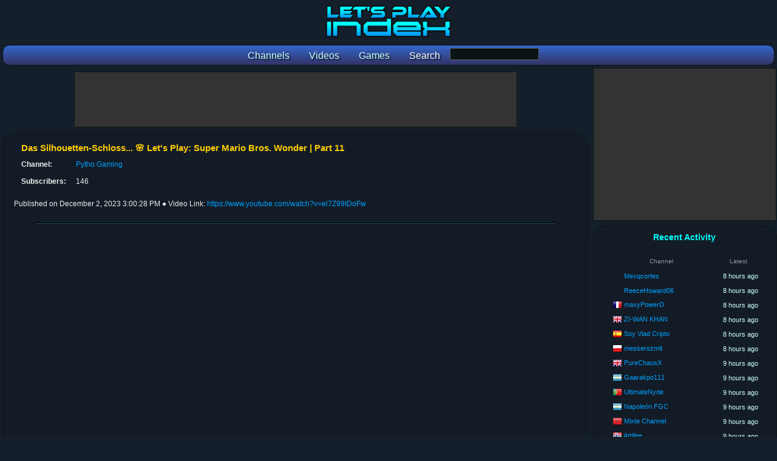

--- FILE ---
content_type: text/html; charset=utf-8
request_url: https://www.letsplayindex.com/video/das-silhouetten-schloss-lets-play-super-mario-bros-wonder-el7Z99IDoFw
body_size: 7197
content:

<!DOCTYPE html>
<html>
<head>
<title>Das Silhouetten-Schloss... 🌸 Let&#039;s Play: Super Mario Bros. Wonder | Part 11 - Pytho Gaming :: Let's Play Index</title>
<meta name="title" content="Das Silhouetten-Schloss... 🌸 Let&#039;s Play: Super Mario Bros. Wonder | Part 11 - Pytho Gaming :: Let's Play Index"/><meta name="description" content="Super Mario Bros. Wonder let&#039;s play by Pytho Gaming. Das Silhouetten-Schloss... 🌸 Let&#039;s Play: Super Mario Bros. Wonder | Part 11..."/><meta name="keywords" content="Super Mario,Super Mario Bros. Wonder,Mario Wonder,Super Mario Bros. Wonder 4K,Super Mario Bros. Wonder 100%,Nintendo,Nintendo Switch,Super Mario Bros. Wonder Playthrough,Let's Play Super Mario Bros. Wonder,Prinz Florian,Bowser,Wunderblume,Wunder,Blumenkönigreich,Pytho,Team PYT,Pytho Gaming,PYT,super mario bros,super mario video,super mario movie"/><meta name="twitter:card" content="summary"><meta name="twitter:site" content="@GGBeyond"><meta name="twitter:title" content="Das Silhouetten-Schloss... 🌸 Let&#039;s Play: Super Mario Bros. Wonder | Part 11 - Pytho Gaming :: Let's Play Index"><meta name="twitter:description" content="Super Mario Bros. Wonder let&#039;s play by Pytho Gaming. Das Silhouetten-Schloss... 🌸 Let&#039;s Play: Super Mario Bros. Wonder | Part 11..."><meta name="twitter:image" content="https://www.letsplayindex.com"><meta name="twitter:image:alt" content="Das Silhouetten-Schloss... 🌸 Let&#039;s Play: Super Mario Bros. Wonder | Part 11 - Pytho Gaming :: Let's Play Index"><meta property="og:title" content="Das Silhouetten-Schloss... 🌸 Let&#039;s Play: Super Mario Bros. Wonder | Part 11 - Pytho Gaming :: Let's Play Index" /><meta property="og:description" content="Super Mario Bros. Wonder let&amp;#039;s play by Pytho Gaming. Das Silhouetten-Schloss... 🌸 Let&amp;#039;s Play: Super Mario Bros. Wonder | Part 11..." /><meta property="og:site_name" content="Let's Play Index" /><meta property="og:image" content="https://www.letsplayindex.com" /><meta property="og:url" content="https://www.letsplayindex.com/video/das-silhouetten-schloss-lets-play-super-mario-bros-wonder-el7Z99IDoFw" /><meta property="og:type" content="video" /><meta property="og:video:url" content="https://www.youtube.com/embed/el7Z99IDoFw"><meta property="og:video:secure_url" content="https://www.youtube.com/embed/el7Z99IDoFw"><meta property="og:video:type" content="text/html"><meta property="og:video:tag" content="Super Mario"><meta property="og:video:tag" content="Super Mario Bros. Wonder"><meta property="og:video:tag" content="Mario Wonder"><meta property="og:video:tag" content="Super Mario Bros. Wonder 4K"><meta property="og:video:tag" content="Super Mario Bros. Wonder 100%"><meta property="og:video:tag" content="Nintendo"><meta property="og:video:tag" content="Nintendo Switch"><meta property="og:video:tag" content="Super Mario Bros. Wonder Playthrough"><meta property="og:video:tag" content="Let&#039;s Play Super Mario Bros. Wonder"><meta property="og:video:tag" content="Prinz Florian"><meta property="og:video:tag" content="Bowser"><meta property="og:video:tag" content="Wunderblume"><meta property="og:video:tag" content="Wunder"><meta property="og:video:tag" content="Blumenkönigreich"><meta property="og:video:tag" content="Pytho"><meta property="og:video:tag" content="Team PYT"><meta property="og:video:tag" content="Pytho Gaming"><meta property="og:video:tag" content="PYT"><meta property="og:video:tag" content="super mario bros"><meta property="og:video:tag" content="super mario video"><meta property="og:video:tag" content="super mario movie"><meta name="viewport" content="width=device-width, initial-scale=1.0"/>
<link href="/letsplayindex_styles.css" rel="stylesheet" type="text/css"/>
<script src="/google_analytics.js"></script>
</head>
<body>

<div id="fb-root"></div>

<div class="center_wrapper">
<header><div class="site_header"><h1><a href="/"><picture><source media="(max-width:800px)" class="content_logo" srcset="/images/lpi_logo_mobile.png"/><img class="content_logo" src="/images/lpi_logo.png" alt="Let's Play Index" title="Let's Play Index"/></picture></a></h1><form name="search_games_box" action="/search" method="get"><nav class="site_header_nav"><a href="/channels"><span class="site_header_option">Channels</span></a><a href="/videos"><span class="site_header_option">Videos</span></a><a href="/games"><span class="site_header_option">Games</span></a><span class="site_header_option">Search</span><input type="hidden" name="t" value="g"/><input type="input" name="q" class="form_input" value="" style="width:145px;vertical-align:-moz-middle-with-baseline;vertical-align:-webkit-baseline-middle;"></nav></form></div></header><div style="overflow:hidden;"><main class="content_main"><!-- Retrieved from Memcached --><div class="ad_banner">&nbsp;</div><div class="detail_box_smooth info_box_align"><header><div class="info_box_outer"><div class="info_box"><h1 class="info_box_title">Das Silhouetten-Schloss... 🌸 Let&#039;s Play: Super Mario Bros. Wonder | Part 11</h1><div class="info_box_inner"><div class="format_row"><div class="format_cell info_text_header">Channel: </div><div class="format_cell info_text_value"><a href="/channels/3681467-pytho-gaming">Pytho Gaming</a></div></div><div class="format_row"><div class="format_cell info_text_header">Subscribers: </div><div class="format_cell info_text_value">146</div></div></div></div></div><div class="info_date"><span style="display:inline-block;white-space:nowrap;">Published on <time datetime="2023-12-02 15:00:28">December 2, 2023 3:00:28 PM</time></span> <span style="display:inline-block;white-space:nowrap;">&#x25cf; Video Link: <a href="https://www.youtube.com/watch?v=el7Z99IDoFw" rel="nofollow noreferrer noopener" target="_blank">https://www.youtube.com/watch?v=el7Z99IDoFw</a></span></div></header><br/><hr/><br/><div class="video_container" style="margin:0px auto;"><iframe width="853" height="480" src="https://www.youtube.com/embed/el7Z99IDoFw" frameborder="0" allowfullscreen></iframe></div><div style="overflow:hidden;"><div class="info_box_outer"><div class="info_box_inner"><img class="image_game_small_border" src="/images/unknown-game-image-96.png"/></div><div class="info_box_inner"><div class="format_table"><div class="format_row"><div class="format_cell info_text_header">Game: </div><div class="format_cell info_text_value"><a href="/games/super-mario-bros-wonder-2023">Super Mario Bros. Wonder</a> (2023)</div></div><div class="format_row"><div class="format_cell info_text_header">Category: </div><div class="format_cell info_text_value">Let&#039;s Play</div></div></div></div></div><div class="info_box_outer" style="float:right;"><div class="info_box_inner"><div class="format_table"><div class="format_row"><div class="format_cell info_text_value_right"><span style="font-weight:bold;">Duration:</span> <span title="23 minutes, 18 seconds">23:18</span></div></div><div class="format_row"><div class="format_cell info_text_value_right">20 views</div></div><div class="format_row"><div class="format_cell info_text_value_right"><img src="/images/icons/thumb_up.png"/> 1</div></div></div></div></div></div><hr/><br/><p class="info_description">Das Silhouetten-Schloss... 🌸 Let's Play: Super Mario Bros. Wonder | Part 11<br />
<br />
»𝙎𝙤𝙘𝙞𝙖𝙡 𝙈𝙚𝙙𝙞𝙖«<br />
<br />
Alle (zum Zeitpunkt des Videos) aktiv geführten Social Media Kanäle.<br />
Jeder unterschiedlichen Social-Media-Plattform wird jeweils ein unterschiedlicher Farbpunkt zugeordnet, um diese besser unterscheiden zu können.<br />
<br />
🔴YouTube (Alle Kanäle): <a href="https://www.youtube.com/@PythoGamingOfficial/channels" target="_blank" rel="nofollow noreferrer noopener">https://www.youtube.com/@PythoGamingOfficial/channels</a><br />
<br />
⚫TikTok: <a href="https://www.tiktok.com/@the.pytho" target="_blank" rel="nofollow noreferrer noopener">https://www.tiktok.com/@the.pytho</a><br />
<br />
»𝙃𝙖𝙨𝙝𝙩𝙖𝙜𝙨«<br />
<br />
#Pytho #PythoGaming #TeamPYT<br />
<br />
»𝙄𝙣𝙛𝙤𝙨 𝙪𝙢 𝙙𝙞𝙚𝙨𝙚𝙣 𝙆𝙖𝙣𝙖𝙡«<br />
<br />
Dies ist der offizielle Gaming Kanal von Pytho.<br />
Auf diesem gibt es die unterschiedlichsten Spiele, von Jump 'n' Run- über Action- bis hin zu Horror.<br />
Jene Spiele werden oftmals in einem "Let's Play Stil" gehalten & erstrecken sich über mehrere Videos, wodurch sich oftmals ganze Serien bilden. Dies kann allerdings ebenfalls variieren, weshalb es zu viel Abwechslung kommt. Dabei entstehen eben genannte Videos, oftmals in den von Pytho getätigten Livestreams, bei welchen die gezeigten Szenen erspielt werden. Daraufhin werden die Aufnahmen neu aufgearbeitet, um dem Pytho Gaming Kanal gerecht zu werden so wie um eine Variation zu den Originalaufnahmen aufzuweisen. Durch diese Faktoren wird selbst für die im Livestream anwesenden Zuschauer immer eine neue Erfahrung geboten um stets die Kunst des "Let's Play" aufrecht zu erhalten.<br />
Der Kanal wurde dadurch bereits am 22.08.2021 gegründet, fungierte zuerst als Archiv-Kanal für die teilweise damaligen Livestreams von Pytho und wurde schlussendlich im Jahre 2023 umgewandelt woraufhin er am 30.05.2023 seinen ersten Let's Play Part zu "Bloons TD6" erhielt.<br />
<br />
»𝙉𝙪𝙩𝙯𝙪𝙣𝙜𝙨𝙗𝙚𝙙𝙞𝙣𝙜𝙪𝙣𝙜𝙚𝙣«<br />
<br />
Es ist grundsätzlich erlaubt die Videos auf diesem Kanal so wie alle anderen Kanäle welche unter Pytho/Team PYT stehen (Pytho, Team PYT, ThePYT TV, usw.) für sein eigenes Video zu nutzen. Das jeweilige Video darf allerdings nicht direkt gereuploaded werden, sondern soll dafür verwendet werden, um daraus eigenen Content zu erstellen!<br />
Z.B. Reaktion, Parodie, Memes, Highlights usw. Wenn man sich an diese Abmachungen hält, ist die Nutzung der Videos von Pytho/Team PYT aus grundsätzlich gestattet!<br />
Es kann allerdings dazu kommen, dass eine Person, welche im Video vorkommt (durch Videoaufnahme, Audioaufnahme o.a.) nicht diese Meinung teilt (oder ein anderer Rechteinhaber) und man deshalb das Video wieder offline nehmen muss! Gegebenenfalls können auch weitere Dinge unternommen werden. Sollte dies passieren , ist man verpflichtet, sich daran zu halten, ansonsten drohen härtere Strafen z.B. ein Strike oder die unwiderrufliche Löschung des Videos u. o. eine Anzeige!<br />
Sollte man z.B. einen Clip von Pytho/Team PYT, als Meme in einem seiner eigenen Videos verwenden, muss man dies in der Beschreibung kennzeichnen!<br />
Dabei sollte man folgendermaßen verfahren:<br />
<br />
Clip bereitgestellt von Pytho/Team PYT<br />
Aus Video: (Videoname hier hinschreiben)<br />
Link zum Video: (Videolink hier hinschreiben)<br />
<br />
oder bei Reaktions-Videos*:<br />
Hier geht es zum Video auf welches wir reagiert haben: (Videolink hier hinschreiben)<br />
<br />
Sollte man auf ein Video reagieren welches Teile von Pytho's/Team PYT's Clips oder Videos beinhalten, allerdings nicht von Pytho o. Team PYT hochgeladen wurden, sondern von einer Person / einem Kanal stammen, der nicht mit Pytho/Team PYT in Verbindung steht, ist keine weitere Quellennennung erforderlich.<br />
Es können allerdings unter Umständen trotzdem die vorhin genannten Konsequenzen bezüglich Strikes oder Videolöschungen entstehen, wenn das Video von dem anderen Kanal z.B. nur gereuploadet wurde.<br />
Weiterhin wird sich das Recht vorbehalten, jeglichen Inhalt welcher Teile von Pytho's/Team PYT's Grafiken, Audiodateien, Videodateien usw. beinhaltet, zu löschen, zu striken u. o. anzuzeigen.<br />
Auf Nachfrage können auch gerne noch andere Vereinbarungen bezüglich Quellennennung usw. getroffen werden, dies erfolgt dann bitte über Privatnachrichten auf den offiziellen Social-Media-Kanälen von Pytho/Team PYT oder per E-Mail.<br />
Darüber hinaus wird sich weiterhin das Recht vorbehalten, später weitere Änderungen an den Nutzungsbedingungen vorzunehmen.<br />
<br />
*Reaktions-Videos: Videos welche zu einem großen Teil, aus dem Inhalt eines anderen bestehen.<br />
<br />
»𝘼𝙣𝙛𝙧𝙖𝙜𝙚𝙣«<br />
<br />
Für Geschäftliche Anfragen, der Nutzungsbedingungen meiner Videos oder auch anderen Themen kann man mir gerne über meine Email schreiben (siehe Kanalbeschreibung) u. o. per Privatnachrichten über die offiziellen Social-Media-Kanäle.</p><br/><hr/><br/><div class="detail_list_summary_box"><h2 class="detail_box_title">Other Videos By Pytho Gaming</h2><br/><table class="detail_list_table"><tr class="format_row highlight"><td class="format_cell detail_list_date" title="June 14, 2024 7:00:31 AM">2024-06-14</td><td class="format_cell detail_list_video"><a href="/video/wir-sind-in-einem-mc-donalds-gefangen-pytho-gaming-HPDz_WRaCk4" rel="nofollow">Wir sind in einem Mc Donalds gefangen!</a></td></tr><tr class="format_row highlight"><td class="format_cell detail_list_date" title="June 7, 2024 7:00:04 AM">2024-06-07</td><td class="format_cell detail_list_video"><a href="/video/wir-werden-von-unserem-stalker-gejagt-pytho-gaming-6eJ5g01RL1c" rel="nofollow">Wir werden von unserem Stalker gejagt!</a></td></tr><tr class="format_row highlight"><td class="format_cell detail_list_date" title="June 5, 2024 9:01:20 AM">2024-06-05</td><td class="format_cell detail_list_video"><a href="/video/dieses-spiel-kann-dich-horen-pytho-gaming-Q73r-htvvKk" rel="nofollow">Dieses Spiel kann dich hören!</a></td></tr><tr class="format_row highlight"><td class="format_cell detail_list_date" title="May 7, 2024 12:15:02 PM">2024-05-07</td><td class="format_cell detail_list_video"><a href="/video/dieses-spiel-ist-schlimmer-als-ich-dachte-pytho-gaming-gQ0SEeWfhdY" rel="nofollow">Dieses Spiel ist schlimmer als ich dachte!</a></td></tr><tr class="format_row highlight"><td class="format_cell detail_list_date" title="December 8, 2023 8:00:49 AM">2023-12-08</td><td class="format_cell detail_list_video"><a href="/video/kampfe-in-der-wusten-arena-lets-play-super-mario-bros-wonder-t7U0xYP9LBI" rel="nofollow">KÄMPFE in der Wüsten-Arena! 🌸 Let&#039;s Play: Super Mario Bros. Wonder | Part 17</a></td></tr><tr class="format_row highlight"><td class="format_cell detail_list_date" title="December 7, 2023 8:00:36 AM">2023-12-07</td><td class="format_cell detail_list_video"><a href="/video/zum-ersten-mal-mit-daisy-lets-play-super-mario-bros-wonder-fssp610ey_s" rel="nofollow">Zum ERSTEN MAL mit Daisy! 🌸 Let&#039;s Play: Super Mario Bros. Wonder | Part 16</a></td></tr><tr class="format_row highlight"><td class="format_cell detail_list_date" title="December 6, 2023 8:00:49 AM">2023-12-06</td><td class="format_cell detail_list_video"><a href="/video/abschluss-der-guldenfalle-lets-play-super-mario-bros-wonder-x0fHutsA0u4" rel="nofollow">ABSCHLUSS der Güldenfälle! 🌸 Let&#039;s Play: Super Mario Bros. Wonder | Part 15</a></td></tr><tr class="format_row highlight"><td class="format_cell detail_list_date" title="December 5, 2023 8:00:38 AM">2023-12-05</td><td class="format_cell detail_list_video"><a href="/video/sprung-action-mit-wunder-twist-lets-play-super-mario-bros-hUTpCwcN8ko" rel="nofollow">Sprung-Action mit Wunder-Twist! 🌸 Let&#039;s Play: Super Mario Bros. Wonder | Part 14</a></td></tr><tr class="format_row highlight"><td class="format_cell detail_list_date" title="December 4, 2023 8:00:19 AM">2023-12-04</td><td class="format_cell detail_list_video"><a href="/video/prufungen-in-den-guldenfallen-lets-play-super-mario-bros-FARRrmri8Jg" rel="nofollow">PRÜFUNGEN in den Güldenfällen... 🌸 Let&#039;s Play: Super Mario Bros. Wonder | Part 13</a></td></tr><tr class="format_row highlight"><td class="format_cell detail_list_date" title="December 3, 2023 8:00:07 AM">2023-12-03</td><td class="format_cell detail_list_video"><a href="/video/zuruck-auf-inseltour-lets-play-super-mario-bros-wonder-part-A33dhnSPpXY" rel="nofollow">Zurück auf Inseltour! 🌸 Let&#039;s Play: Super Mario Bros. Wonder | Part 12</a></td></tr><tr class="format_row highlight"><td class="format_cell detail_list_date" title="December 2, 2023 8:00:28 AM"><span class="info_highlight">2023-12-02</span></td><td class="format_cell detail_list_video"><span class="info_highlight">Das Silhouetten-Schloss... 🌸 Let&#039;s Play: Super Mario Bros. Wonder | Part 11</span></td></tr><tr class="format_row highlight"><td class="format_cell detail_list_date" title="December 1, 2023 8:00:41 AM">2023-12-01</td><td class="format_cell detail_list_video"><a href="/video/die-letzten-level-im-gebirge-lets-play-super-mario-bros-jsg52HhPfGA" rel="nofollow">Die LETZTEN Level im Gebirge... 🌸 Let&#039;s Play: Super Mario Bros. Wonder | Part 10</a></td></tr><tr class="format_row highlight"><td class="format_cell detail_list_date" title="November 30, 2023 8:00:23 AM">2023-11-30</td><td class="format_cell detail_list_video"><a href="/video/plotzlicher-luftschiff-angriff-lets-play-super-mario-bros-GOwMYsK-ycg" rel="nofollow">Plötzlicher LUFTSCHIFF-ANGRIFF! 🌸 Let&#039;s Play: Super Mario Bros. Wonder | Part 9</a></td></tr><tr class="format_row highlight"><td class="format_cell detail_list_date" title="November 29, 2023 8:00:50 AM">2023-11-29</td><td class="format_cell detail_list_video"><a href="/video/die-kampfarena-in-den-wolken-lets-play-super-mario-bros-wTUHbjIPdUs" rel="nofollow">Die KAMPFARENA in den Wolken! 🌸 Let&#039;s Play: Super Mario Bros. Wonder | Part 8</a></td></tr><tr class="format_row highlight"><td class="format_cell detail_list_date" title="November 28, 2023 8:00:07 AM">2023-11-28</td><td class="format_cell detail_list_video"><a href="/video/ratselraten-mit-toad-lets-play-super-mario-bros-wonder-part-8Rjvoi6WEB4" rel="nofollow">Rätselraten mit Toad... 🌸 Let&#039;s Play: Super Mario Bros. Wonder | Part 7</a></td></tr><tr class="format_row highlight"><td class="format_cell detail_list_date" title="November 27, 2023 8:00:49 AM">2023-11-27</td><td class="format_cell detail_list_video"><a href="/video/ankunft-im-wolkchen-gebirge-lets-play-super-mario-bros-wonder-yTL0xl6gAbw" rel="nofollow">Ankunft im Wölkchen-Gebirge! 🌸 Let&#039;s Play: Super Mario Bros. Wonder | Part 6</a></td></tr><tr class="format_row highlight"><td class="format_cell detail_list_date" title="November 26, 2023 8:00:16 AM">2023-11-26</td><td class="format_cell detail_list_video"><a href="/video/mit-luigi-auf-insel-tour-lets-play-super-mario-bros-wonder-GxZ_gKLxdR8" rel="nofollow">Mit Luigi auf INSEL-TOUR! 🌸 Let&#039;s Play: Super Mario Bros. Wonder | Part 5</a></td></tr><tr class="format_row highlight"><td class="format_cell detail_list_date" title="November 21, 2023 11:00:29 AM">2023-11-21</td><td class="format_cell detail_list_video"><a href="/video/das-erste-castle-im-spiel-lets-play-super-mario-bros-wonder-YOo3-9gJ0vE" rel="nofollow">Das ERSTE Castle im Spiel! 🌸 Let&#039;s Play: Super Mario Bros. Wonder | Part 4</a></td></tr><tr class="format_row highlight"><td class="format_cell detail_list_date" title="November 13, 2023 8:00:47 AM">2023-11-13</td><td class="format_cell detail_list_video"><a href="/video/einer-langen-reise-ende-lets-play-super-mario-odyssey-part-qZctyYTnCJo" rel="nofollow">Einer LANGEN REISE Ende... 🌍 Let&#039;s Play: Super Mario Odyssey | Part 90 [ENDE]</a></td></tr><tr class="format_row highlight"><td class="format_cell detail_list_date" title="November 12, 2023 8:00:44 AM">2023-11-12</td><td class="format_cell detail_list_video"><a href="/video/die-letzten-monde-des-spiels-lets-play-super-mario-odyssey-oyREyyddBJo" rel="nofollow">Die LETZTEN Monde des Spiels! 🌍 Let&#039;s Play: Super Mario Odyssey | Part 89</a></td></tr><tr class="format_row highlight"><td class="format_cell detail_list_date" title="November 11, 2023 8:00:16 AM">2023-11-11</td><td class="format_cell detail_list_video"><a href="/video/die-geheimen-gemalde-des-mondes-lets-play-super-mario-odyssey-DcnoJY-EoZE" rel="nofollow">Die GEHEIMEN Gemälde des Mondes! 🌍 Let&#039;s Play: Super Mario Odyssey | Part 88</a></td></tr></table></div><br/><hr/><br/><div class="info_box_align"><div class="info_description"><span class="detail_box_subtitle">Tags: </span><div class="tag_style highlight">Super Mario</div><div class="tag_style highlight">Super Mario Bros. Wonder</div><div class="tag_style highlight">Mario Wonder</div><div class="tag_style highlight">Super Mario Bros. Wonder 4K</div><div class="tag_style highlight">Super Mario Bros. Wonder 100%</div><div class="tag_style highlight">Nintendo</div><div class="tag_style highlight">Nintendo Switch</div><div class="tag_style highlight">Super Mario Bros. Wonder Playthrough</div><div class="tag_style highlight">Let's Play Super Mario Bros. Wonder</div><div class="tag_style highlight">Prinz Florian</div><div class="tag_style highlight">Bowser</div><div class="tag_style highlight">Wunderblume</div><div class="tag_style highlight">Wunder</div><div class="tag_style highlight">Blumenkönigreich</div><div class="tag_style highlight">Pytho</div><div class="tag_style highlight">Team PYT</div><div class="tag_style highlight">Pytho Gaming</div><div class="tag_style highlight">PYT</div><div class="tag_style highlight">super mario bros</div><div class="tag_style highlight">super mario video</div><div class="tag_style highlight">super mario movie</div></div></div><br/><hr/><br/><h2 class="detail_box_title">Other Statistics</h2><div class="detail_list_box"><h3 class="detail_box_subtitle">Super Mario Bros. Wonder Statistics For Pytho Gaming</h3><p class="info_description">At present, Pytho Gaming has 587 views spread across 17 videos for Super Mario Bros. Wonder, and about 6 hours worth of Super Mario Bros. Wonder videos were uploaded to his channel. This makes up 3.46% of the content that Pytho Gaming has uploaded to YouTube.</p></div><br/></div></main><aside class="content_sidebar"><div class="ad_side_box">&nbsp;</div><div class="detail_box_smooth"><!-- Retrieved from Memcached --><div class="detail_box_title">Recent Activity</div><br/><table class="detail_list_table"><thead><tr><th class="format_cell detail_list_header">Channel</th><th class="format_cell detail_list_header">Latest</th></tr></thead><tbody><tr class="format_row highlight"><td class="format_cell detail_list_user"><span class="detail_list_country_flag"></span> <a href="/channels/571741-mexqcortes">Mexqcortes</a></td><td class="format_cell detail_list_date" title="November 2, 2025 6:21:39 AM">8 hours ago</td></tr><tr class="format_row highlight"><td class="format_cell detail_list_user"><span class="detail_list_country_flag"></span> <a href="/channels/657483-reecehoward06">ReeceHoward06</a></td><td class="format_cell detail_list_date" title="November 2, 2025 6:02:35 AM">8 hours ago</td></tr><tr class="format_row highlight"><td class="format_cell detail_list_user"><span class="detail_list_country_flag"><a href="/channels/fr"><img src="/images/flags/16/fr.png" width="16" height="16" alt="France" title="France"/></a></span> <a href="/channels/656652-maxypowerd">maxyPowerD</a></td><td class="format_cell detail_list_date" title="November 2, 2025 5:54:11 AM">8 hours ago</td></tr><tr class="format_row highlight"><td class="format_cell detail_list_user"><span class="detail_list_country_flag"><a href="/channels/gb"><img src="/images/flags/16/gb.png" width="16" height="16" alt="United Kingdom" title="United Kingdom"/></a></span> <a href="/channels/657873-zi-wan-khan">ZI-WAN KHAN</a></td><td class="format_cell detail_list_date" title="November 2, 2025 5:51:29 AM">8 hours ago</td></tr><tr class="format_row highlight"><td class="format_cell detail_list_user"><span class="detail_list_country_flag"><a href="/channels/es"><img src="/images/flags/16/es.png" width="16" height="16" alt="Spain" title="Spain"/></a></span> <a href="/channels/570225-soy-vlad-cripto">Soy Vlad Cripto</a></td><td class="format_cell detail_list_date" title="November 2, 2025 5:30:46 AM">8 hours ago</td></tr><tr class="format_row highlight"><td class="format_cell detail_list_user"><span class="detail_list_country_flag"><a href="/channels/pl"><img src="/images/flags/16/pl.png" width="16" height="16" alt="Poland" title="Poland"/></a></span> <a href="/channels/245889-messerszmit">messerszmit</a></td><td class="format_cell detail_list_date" title="November 2, 2025 5:30:18 AM">8 hours ago</td></tr><tr class="format_row highlight"><td class="format_cell detail_list_user"><span class="detail_list_country_flag"><a href="/channels/gb"><img src="/images/flags/16/gb.png" width="16" height="16" alt="United Kingdom" title="United Kingdom"/></a></span> <a href="/channels/13429-purechaosx">PureChaosX</a></td><td class="format_cell detail_list_date" title="November 2, 2025 5:28:58 AM">9 hours ago</td></tr><tr class="format_row highlight"><td class="format_cell detail_list_user"><span class="detail_list_country_flag"><a href="/channels/ar"><img src="/images/flags/16/ar.png" width="16" height="16" alt="Argentina" title="Argentina"/></a></span> <a href="/channels/658107-gaarakpo111">Gaarakpo111</a></td><td class="format_cell detail_list_date" title="November 2, 2025 5:26:13 AM">9 hours ago</td></tr><tr class="format_row highlight"><td class="format_cell detail_list_user"><span class="detail_list_country_flag"><a href="/channels/pt"><img src="/images/flags/16/pt.png" width="16" height="16" alt="Portugal" title="Portugal"/></a></span> <a href="/channels/246310-ultimatenyde">UltimateNyde</a></td><td class="format_cell detail_list_date" title="November 2, 2025 5:25:23 AM">9 hours ago</td></tr><tr class="format_row highlight"><td class="format_cell detail_list_user"><span class="detail_list_country_flag"><a href="/channels/ar"><img src="/images/flags/16/ar.png" width="16" height="16" alt="Argentina" title="Argentina"/></a></span> <a href="/channels/657206-napoleon-fgc">Napoleón FGC</a></td><td class="format_cell detail_list_date" title="November 2, 2025 5:16:19 AM">9 hours ago</td></tr><tr class="format_row highlight"><td class="format_cell detail_list_user"><span class="detail_list_country_flag"><a href="/channels/ma"><img src="/images/flags/16/ma.png" width="16" height="16" alt="Morocco" title="Morocco"/></a></span> <a href="/channels/657630-mixte-channel">Mixte Channel</a></td><td class="format_cell detail_list_date" title="November 2, 2025 5:04:41 AM">9 hours ago</td></tr><tr class="format_row highlight"><td class="format_cell detail_list_user"><span class="detail_list_country_flag"><a href="/channels/no"><img src="/images/flags/16/no.png" width="16" height="16" alt="Norway" title="Norway"/></a></span> <a href="/channels/567218-attillee">Attillee</a></td><td class="format_cell detail_list_date" title="November 2, 2025 5:00:49 AM">9 hours ago</td></tr><tr class="format_row highlight"><td class="format_cell detail_list_user"><span class="detail_list_country_flag"><a href="/channels/at"><img src="/images/flags/16/at.png" width="16" height="16" alt="Austria" title="Austria"/></a></span> <a href="/channels/567376-blackbeusii">BlackBeusii</a></td><td class="format_cell detail_list_date" title="November 2, 2025 5:00:41 AM">9 hours ago</td></tr><tr class="format_row highlight"><td class="format_cell detail_list_user"><span class="detail_list_country_flag"><a href="/channels/de"><img src="/images/flags/16/de.png" width="16" height="16" alt="Germany" title="Germany"/></a></span> <a href="/channels/14605-rhythmiker83">Rhythmiker83</a></td><td class="format_cell detail_list_date" title="November 2, 2025 5:00:03 AM">9 hours ago</td></tr><tr class="format_row highlight"><td class="format_cell detail_list_user"><span class="detail_list_country_flag"><a href="/channels/tr"><img src="/images/flags/16/tr.png" width="16" height="16" alt="Turkey" title="Turkey"/></a></span> <a href="/channels/570992-meliksah-kirtan">Melikşah Kırtan</a></td><td class="format_cell detail_list_date" title="November 2, 2025 4:47:32 AM">9 hours ago</td></tr><tr class="format_row highlight"><td class="format_cell detail_list_user"><span class="detail_list_country_flag"><a href="/channels/au"><img src="/images/flags/16/au.png" width="16" height="16" alt="Australia" title="Australia"/></a></span> <a href="/channels/244432-smerkin-5000">SMERKIN 5000</a></td><td class="format_cell detail_list_date" title="November 2, 2025 4:45:01 AM">9 hours ago</td></tr><tr class="format_row highlight"><td class="format_cell detail_list_user"><span class="detail_list_country_flag"></span> <a href="/channels/22926-henreek">Henreek </a></td><td class="format_cell detail_list_date" title="November 2, 2025 4:33:03 AM">9 hours ago</td></tr><tr class="format_row highlight"><td class="format_cell detail_list_user"><span class="detail_list_country_flag"></span> <a href="/channels/16632-crixus13">Crixus13</a></td><td class="format_cell detail_list_date" title="November 2, 2025 4:27:13 AM">10 hours ago</td></tr><tr class="format_row highlight"><td class="format_cell detail_list_user"><span class="detail_list_country_flag"><a href="/channels/gb"><img src="/images/flags/16/gb.png" width="16" height="16" alt="United Kingdom" title="United Kingdom"/></a></span> <a href="/channels/244970-marcel-entertainment">Marcel Entertainment</a></td><td class="format_cell detail_list_date" title="November 2, 2025 4:21:28 AM">10 hours ago</td></tr><tr class="format_row highlight"><td class="format_cell detail_list_user"><span class="detail_list_country_flag"><a href="/channels/us"><img src="/images/flags/16/us.png" width="16" height="16" alt="United States" title="United States"/></a></span> <a href="/channels/55373-cg5">CG5</a></td><td class="format_cell detail_list_date" title="November 2, 2025 4:15:00 AM">10 hours ago</td></tr><tr class="format_row highlight"><td class="format_cell detail_list_user"><span class="detail_list_country_flag"><a href="/channels/us"><img src="/images/flags/16/us.png" width="16" height="16" alt="United States" title="United States"/></a></span> <a href="/channels/244962-solivagant-asmr">Solivagant ASMR</a></td><td class="format_cell detail_list_date" title="November 2, 2025 4:05:29 AM">10 hours ago</td></tr><tr class="format_row highlight"><td class="format_cell detail_list_user"><span class="detail_list_country_flag"><a href="/channels/gb"><img src="/images/flags/16/gb.png" width="16" height="16" alt="United Kingdom" title="United Kingdom"/></a></span> <a href="/channels/593578-nyan-cat-the-slushie-gamer">Nyan Cat The Slushie Gamer</a></td><td class="format_cell detail_list_date" title="November 2, 2025 4:03:16 AM">10 hours ago</td></tr><tr class="format_row highlight"><td class="format_cell detail_list_user"><span class="detail_list_country_flag"><a href="/channels/pk"><img src="/images/flags/16/pk.png" width="16" height="16" alt="Pakistan" title="Pakistan"/></a></span> <a href="/channels/656638-nadir-ali">Nadir Ali</a></td><td class="format_cell detail_list_date" title="November 2, 2025 4:01:04 AM">10 hours ago</td></tr><tr class="format_row highlight"><td class="format_cell detail_list_user"><span class="detail_list_country_flag"><a href="/channels/gb"><img src="/images/flags/16/gb.png" width="16" height="16" alt="United Kingdom" title="United Kingdom"/></a></span> <a href="/channels/244145-danny-aarons">Danny Aarons</a></td><td class="format_cell detail_list_date" title="November 2, 2025 4:00:55 AM">10 hours ago</td></tr><tr class="format_row highlight"><td class="format_cell detail_list_user"><span class="detail_list_country_flag"><a href="/channels/it"><img src="/images/flags/16/it.png" width="16" height="16" alt="Italy" title="Italy"/></a></span> <a href="/channels/658402-marcozuccardichannel">MarcoZuccardiChannel</a></td><td class="format_cell detail_list_date" title="November 2, 2025 4:00:51 AM">10 hours ago</td></tr></tbody></table><br/></div><br/><div class="ad_wide_vertical">&nbsp;</div></aside></div><!-- adv test --><footer><div class="ad_banner">&nbsp;</div><div class="detail_box_smooth site_footer"><div class="site_footer_social"><div class="site_footer_header">Let's Play Subreddit</div><a href="https://www.reddit.com/r/letsplay/" target="_blank"><img src="/images/social/reddit_64.png" width="64" height="64" alt="Let's Play Subreddit" title="Let's Play Subreddit"/></a></div><div class="site_footer_social"><div class="site_footer_header">Contact / Social Media</div><a href="https://www.youtube.com/GGBeyond"><img src="/images/social/youtube_64.png" width="64" height="64" alt="YouTube" title="GGBeyond on YouTube"/></a><a href="https://twitter.com/GGBeyond"><img src="/images/social/twitter_64.png" width="64" height="64" alt="Twitter" title="GGBeyond on Twitter"/></a></div><div class="site_footer_option"><div class="site_footer_header">Home</div><ul class="site_footer_list"><li><a href="/">Front Page</a></li></ul></div><div class="site_footer_option"><div class="site_footer_header">Sections</div><ul class="site_footer_list"><li><a href="/channels">Channels</a></li><li><a href="/videos">Videos</a></li><li><a href="/games">Games</a></li></ul></div><div class="site_footer_option"><div class="site_footer_header">Support</div><ul class="site_footer_list"><li><a href="/faq">FAQ</a></li><li><a href="/privacy">Privacy</a></li><li><a href="/terms-of-use">Terms of Use</a></li></ul></div><div class="site_footer_option"><div class="site_footer_header">Network</div><ul class="site_footer_list"><li><a href="http://www.ggbeyond.com">GGBeyond</a></li><li><a href="https://www.esportsearnings.com">Esports Earnings</a></li><li><a href="https://www.letsplayindex.com">Let's Play Index</a></li></ul></div><div class="site_footer_copyright">Copyright &#169; 2017-2025 Let's Play Index. All Rights Reserved.</div></div><br/><div class="site_footer_copyright">Page generated in 294.704914093 milliseconds</div></footer></div>
</body>
</html>


--- FILE ---
content_type: text/css
request_url: https://www.letsplayindex.com/letsplayindex_styles.css
body_size: 6109
content:
html,body,p,div,img,h1,h2,h3,h4,li,ul,ol,dl,dd,dt,form,table,td,th,tr{ margin:0px; padding:0px; border:2px; border-collapse:separate; border-spacing:0px; } input,select{ margin:0; padding:0; }

ul { list-style-type:circle; font-size:11px; margin:12px 14px; }
li { text-align: left; margin:2px 1px; }

input,select,textarea { font-family:Verdana, Arial, Helvetica, sans-serif; font-size:12px; }

blockquote { border-left:2px solid #00ffff; padding-left:6px; margin:10px 5px; }

code { margin:2px 12px;font-family:Courier New, monospace; font-size:1em; }

h1 { padding:2px 12px; margin:12px 0px; font-family:Verdana, sans-serif; font-size:24px; font-weight:bold; text-decoration:underline; display:inline; line-height:150%; text-decoration-style:dotted; }
h2 { padding:2px 12px; margin:12px 0px; font-family:Verdana, sans-serif; font-size:16px; font-weight:bold; text-decoration:underline; display:inline; line-height:150%; text-decoration-style:dotted; }
h6 { padding:2px 6px 2px 6px; margin:12px 0px; font-family:Verdana, sans-serif; font-size:12px; font-weight:bold; text-decoration:underline; display:inline; line-height:150%; text-decoration-style:dotted; }

p { padding:8px 0px; }

body
{
	background-color:#151f2b;
	background-repeat:no-repeat;
	margin:0px;

	text-align: center;

	font-family:Arial, Verdana, Tahoma;
	color:#ffffff;
}

.ad_banner { background-color:#333333; border:1px solid #0a1614; margin:6px auto; overflow:hidden; }
.ad_box { float:right; width:336px; height:280px; background-color:#333333; border:1px solid #0a1614; overflow:hidden; }
.ad_side_box { width:300px; height:250px; background-color:#333333; border:1px solid #0a1614; }
.ad_vertical { float:right; width:120px; height:600px; background-color:#333333; border:1px solid #0a1614; margin-bottom:12px; overflow:hidden; }
.ad_wide_vertical { width:300px; height:600px; background-color:#333333; border:1px solid #0a1614; }
.ad_wide_vertical_old { float:right; width:160px; height:600px; background-color:#333333; border:1px solid #0a1614; margin-bottom:12px; overflow:hidden; }

.image_border { border:0px; border-radius:12px; }
.image_game_small_border { width:64px; height:96px; border:0px; border-radius:4px; }
.image_game_medium_border { width:128px; height:192px; border:0px; border-radius:6px; }
.image_game_large_border { width:192px; height:288px; border:0px; border-radius:9px; }

.image_game_channel_summary { width:56px; height:84px; border:0px; border-radius:4px; }

.video_container
{
	position:relative;
	padding-bottom:56.25%;
	padding-top:30px; height:0px; overflow:hidden;
}

.video_container iframe, .video_container object, .video_container embed
{
	position:absolute;
	top:0px;
	left:0px;
	width:100%;
	height:100%;
}

@media screen and (min-width: 801px)
{
	body { font-size:78%; }

	.content_logo { width:480px; height:70px; margin:auto; }

	.center_wrapper
	{
		text-align:left; /* reset text alignment */
		max-width:1300px; /*width:1125px;  or a percentage, or whatever */ /* 1339px = 1366x768, 1125px = 1152x864, 997px = 1024x768 */
		margin:0px auto; /* for the rest */
	}

	.site_header { text-align:center; margin:0px 2px; }
	.site_header a { color:#ccffff; text-decoration:none; }
	.site_header a:hover { color:#66ccff; text-decoration:none; }
	.site_header a:active { color:#ffffff; text-decoration:none; }
	
	.ad_banner { width:728px; height:90px; }
	.ad_side_box { margin:0px auto; }
	.ad_wide_vertical { margin:0px auto; }

	.content_main { float:left; display:block; vertical-align:top; text-align:center; margin:0px auto; padding:0px 4px; width:calc(100% - 315px); }
	.content_sidebar { float:right; display:block; vertical-align:top; text-align:center; margin:0px auto; width:305px; }

	.detail_box_normal { border:2px solid #0a1416; border-radius:0px; background-color:#131c26; white-space:nowrap; padding:0px; overflow:hidden; text-align:center; }
	.detail_box_right { float:right; border:2px solid #0a1416; border-radius:12px; background-color:#131c26; white-space:nowrap; padding:0px; margin-left:12px; overflow:hidden; text-align:center; display:table; }
	.detail_box_smooth { border:1px solid #0a1416; border-radius:20px; background-color:#131c26; margin:8px 0px; padding:6px; text-align:center; }

	.detail_box_highlight { margin:0px auto; border-radius:20px; }
	.detail_box_game { }
	.detail_box_title { }
	.detail_box_subtitle { }
	.detail_box_nav { font-size:1em; line-height:1.4em; margin:8px 4px; }
	.detail_box_nav_big { font-size:1.2em; line-height:1.6em; margin:12px 8px; }
	.detail_box_nav_item { font-size:1em; line-height:1.4em; margin:0px 4px; }
	.detail_box_nav_item_big { font-size:1.2em; line-height:1.6em; padding:0px 8px; }
	.detail_box_nav_select { }
	.detail_box_nav_disabled { }

	.detail_game_box { width:204px; max-width:204px; overflow:hidden; }
	.detail_game_box_title { max-width:192px; font-size:1em; padding:0px; margin:4px 2px; }
	
	.detail_list_summary_box { width:100%; min-width:300px; max-width:470px; margin:4px 4px; }

	.detail_list_table { margin:2px auto; padding:0px 6px; }
	.detail_list_table_double { margin:4px auto; padding:0px 4px; }

	.detail_list_table_header { margin:8px auto; line-height:140%; }
	.detail_list_table_subheader { margin:8px auto; line-height:100%; }
	.detail_list_table_nav { margin:12px 4px; }
	.detail_list_header_column { }

	.detail_list_header { margin:0px; padding:0px 4px; }
	.detail_list_title { margin:0px; padding:0px 4px; }
	.detail_list_video { margin:0px; padding:0px 8px; max-width:320px; } /* 1em */
	.detail_list_video_full { margin:0px; padding:0px 8px; max-width:560px; } /* 1em */
	.detail_list_game { margin:0px; padding:0px 2px; max-width:180px; } /* 1em */
	.detail_list_game_browse { margin:0px; padding:0px 2px; max-width:280px; } /* 1em */
	.detail_list_game_full { margin:0px; padding:0px 2px; } /* 1em */
	.detail_list_user { margin:0px; padding:0px 8px; max-width:180px; }
	.detail_list_views { margin:0px; padding:0px 12px; }
	.detail_list_order { padding:0px 8px; }
	.detail_list_date { padding:0px 6px; }
	.detail_list_country_flag { }

	.detail_option_footer { margin:0px 5%; }

	/*.navoptions_box { border-radius:20px; margin:12px auto; padding:8px 24px; }*/

	.info_box { }
	.info_box_align { text-align:left; }
	.info_box_title { font-size:1.2em; line-height:1.15em; margin:0px 8px; }

	.info_box_outer { margin:4px 0px; padding:4px; }
	.info_box_inner { margin:0px 8px; padding:4px; }
	.info_box_inner_channel_summary { margin:0px 2px; padding:0px; }

	.info_description_box { border-radius:20px; margin:12px auto; }
	.info_description_summary { font-size:1em; line-height:1.4em; margin:16px 24px; }
	.info_description { font-size:1em; line-height:1.4em; margin:4px 8px; max-height:400px; }
	.info_description th,td { padding:2px 8px; }
	.info_description h1 { font-family:Verdana, sans-serif; font-size:1.5em; color:#00ffff; font-weight:bold; text-decoration:none; padding:0px; margin:16px 8px; }
	.info_description h2 { font-family:Verdana, sans-serif; font-size:1.4em; color:#00ffff; font-weight:bold; text-decoration:none; padding:0px; margin:16px 8px; }
	.info_description h3 { font-family:Verdana, sans-serif; font-size:1.2em; color:#00ffff; font-weight:bold; text-decoration:none; padding:0px; margin:16px 8px; }
	.info_description h4 { font-family:Verdana, sans-serif; font-size:1em; color:#00ffff; font-weight:normal; text-decoration:none; padding:0px; margin:12px 4px; }
	.info_description h5 { font-family:Verdana, sans-serif; font-size:.9em; color:#00ffff; font-weight:normal; text-decoration:none; padding:0px; margin:12px 4px; }
	.info_description h6 { font-family:Verdana, sans-serif; font-size:.8em; color:#00ffff; font-weight:normal; text-decoration:none; padding:0px; margin:12px 4px; }

	#article p { font-size:1.1em; line-height:1.6em; }
	#article h2 { padding:0px; margin:16px 8px; }
	#article h3 { padding:0px; margin:16px 8px; }
	#article h4 { padding:0px; margin:12px 4px; }
	#article h5 { padding:0px; margin:12px 4px; }
	#article h6 { padding:0px; margin:12px 4px; }
	#article code { white-space:normal; margin:0px; }
	#article th { font-size:1.1em; line-height:1.6em; font-weight:bold; }
	#article td { font-size:1.1em; line-height:1.6em; font-weight:normal; }

	.info_article_box { border-radius:20px; margin:12px auto; }
	.info_article_summary { font-size:1em; line-height:1.4em; margin:16px 24px; }
	.info_article_date { font-size:.9em; line-height:1.2em; margin:4px 2px; }
	.info_article_link { font-size:1.2em; line-height:1.3em; margin:8px 4px; }
	.info_article_image { border-radius: 4px; width:100%; height:auto; }
	.info_article { font-size:1em; line-height:1.4em; margin:16px 8px; }
	.info_article th,td { padding:2px 8px; }
	.info_article h1 { font-family:Verdana, sans-serif; font-size:2em; color:#ffcc00; font-weight:bold; text-decoration:none; padding:0px; margin:0px; }
	.info_article h2 { font-family:Verdana, sans-serif; font-size:1.6em; color:#00ffff; font-weight:bold; text-decoration:none; padding:0px; margin:0px; }
	.info_article h3 { font-family:Verdana, sans-serif; font-size:1.3em; color:#00ffff; font-weight:bold; text-decoration:none; padding:0px; margin:0px; }
	.info_article h4 { font-family:Verdana, sans-serif; font-size:1.1em; color:#00ffff; font-weight:normal; text-decoration:none; padding:0px; margin:0px; }
	.info_article h5 { font-family:Verdana, sans-serif; font-size:.9em; color:#00ffff; font-weight:normal; text-decoration:none; padding:0px; margin:0px; }
	.info_article h6 { font-family:Verdana, sans-serif; font-size:.8em; color:#00ffff; font-weight:normal; text-decoration:none; padding:0px; margin:0px; }

	.info_date { font-size:1em; line-height:1.4em; margin:2px 12px; }

	.info_text_align { }
	.info_text_header { font-size:1em; line-height:1.4em; padding:2px 8px; }
	.info_text_header_right { font-size:1em; line-height:1.4em; padding:2px 8px; }
	.info_text_header_center { font-size:1em; line-height:1.4em; padding:2px 8px; }
	.info_text_header_small { font-size:0.9em; line-height:1.4em; padding:1px 4px; }
	.info_text_value { font-size:1em; line-height:1.4em; padding:2px 8px; }
	.info_text_value_right { font-size:1em; line-height:1.4em; padding:2px 8px; }
	.info_text_value_center { font-size:1em; line-height:1.4em; padding:2px 8px; }
	.info_text_value_small { font-size:0.9em; line-height:1.4em; padding:1px 4px; }

	.message_error_large { padding:8px; font-size:1.2em; }
	.message_error { padding:8px; font-size:1em; }
	.message_warning { padding:8px; font-size:1em; }
	.message_pending { padding:8px; font-size:1em; }
}

@media screen and (max-width: 800px)
{
	body { font-size:70%; }

	.content_logo { width:300px; height:44px; margin:auto; }

	.center_wrapper
	{
		text-align:left; /* reset text alignment */
		max-width:100%; /*width:1125px;  or a percentage, or whatever */ /* 1339px = 1366x768, 1125px = 1152x864, 997px = 1024x768 */
		margin:0px auto; /* for the rest */
	}

	.site_header { text-align:center; margin:0px 2px; }
	.site_header a { color:#ccffff; text-decoration:none; }
	.site_header a:hover { color:#66ccff; text-decoration:none; }
	.site_header a:active { color:#ffffff; text-decoration:none; }
	
	.ad_banner { width:320px; height:100px; border-left:0px; border-right:0px; }
	.ad_side_box { margin:96px auto; }
	.ad_wide_vertical { margin:96px auto; }

	.content_main { display:block; vertical-align:top; text-align:center; margin:0px auto; width:100%; }
	.content_sidebar { display:block; vertical-align:top; text-align:center; margin:0px auto; width:100%; }

	.detail_box_normal { border:2px solid #0a1416; border-radius:0px; background-color:#131c26; white-space:nowrap; padding:0px; overflow:hidden; text-align:center; }
	.detail_box_right { float:right; border:2px solid #0a1416; border-radius:12px; background-color:#131c26; white-space:nowrap; padding:0px; margin-left:12px; overflow:hidden; text-align:center; display:table; }
	.detail_box_smooth { border:1px solid #0a1416; border-radius:12px; background-color:#131c26; margin:1px; padding:1px; text-align:center; }

	.detail_box_highlight { margin:0px auto; border-radius:12px; }
	.detail_box_game { }
	.detail_box_title { }
	.detail_box_subtitle { }
	.detail_box_nav { font-size:1em; line-height:1.4em; margin:8px 4px; }
	.detail_box_nav_big { font-size:1em; line-height:1.4em; margin:12px 8px; }
	.detail_box_nav_item { font-size:1em; line-height:1.4em; padding:2px 4px; }
	.detail_box_nav_item_big { font-size:1em; line-height:1.4em; padding:2px 8px; }
	.detail_box_nav_select { }
	.detail_box_nav_disabled { }

	.detail_game_box { width:128px; max-width:128px; }
	.detail_game_box_title { max-width:120px; font-size:.9em; padding:0px; margin:2px 2px; }
	
	.detail_list_summary_box { width:100%; min-width:300px; max-width:310px; margin:2px 1px; }

	.detail_list_table { margin:0px auto; padding:0px; table-layout:fixed; vertical-align:top; }
	.detail_list_table_double { margin:4px auto; padding:0px 4px; }

	.detail_list_table_header { margin:8px auto; line-height:140%; }
	.detail_list_table_subheader { margin:8px auto; line-height:100%; }
	.detail_list_table_nav { margin:6px 2px; }
	.detail_list_header_column { position:absolute; left:0; top:auto; }

	.detail_list_header { margin:0px; padding:0px 4px; }
	.detail_list_title { margin:0px; padding:0px 4px; }
	.detail_list_video { margin:0px; padding:0px 4px; max-width:220px; } /* 1em */
	.detail_list_video_full { margin:0px; padding:0px 4px; max-width:400px; } /* 1em */
	.detail_list_game { margin:0px; padding:0px 2px; max-width:140px; } /* 1em */
	.detail_list_game_browse { margin:0px; padding:0px 2px; max-width:180px; } /* 1em */
	.detail_list_game_full { margin:0px; padding:0px 2px; } /* 1em */
	.detail_list_user { margin:0px; padding:0px 2px; max-width:130px; }
	.detail_list_views { margin:0px; padding:0px 4px; }
	.detail_list_order { padding:0px 1px; }
	.detail_list_date { padding:0px 4px; }
	.detail_list_country_flag { }

	.detail_option_footer { margin:0px 5%; }

	/*.navoptions_box { border-radius:12px; margin:4px 1px; padding:4px 1px; }*/

	.info_box { }
	.info_box_align { }
	.info_box_title { font-size:1.1em; line-height:1.4em; margin:0px 4px; }

	.info_box_outer { margin:2px 0px; padding:2px; }
	.info_box_inner { margin:0px 2px; padding:1px; }
	.info_box_inner_channel_summary { margin:0px 1px; padding:0px; }

	.info_description_box { border-radius:12px; margin:2px; }
	.info_description_summary { font-size:.9em; line-height:1.2em; margin:1px 2px; }
	.info_description { font-size:.9em; line-height:1.2em; margin:1px 2px; max-height:250px; }
	.info_description th,td { padding:1px 4px; }
	.info_description h1 { font-family:Verdana, sans-serif; font-size:1.5em; color:#00ffff; font-weight:bold; text-decoration:none; padding:0px; margin:6px 4px; }
	.info_description h2 { font-family:Verdana, sans-serif; font-size:1.4em; color:#00ffff; font-weight:bold; text-decoration:none; padding:0px; margin:6px 4px; }
	.info_description h3 { font-family:Verdana, sans-serif; font-size:1.2em; color:#00ffff; font-weight:bold; text-decoration:none; padding:0px; margin:6px 4px; }
	.info_description h4 { font-family:Verdana, sans-serif; font-size:1em; color:#00ffff; font-weight:normal; text-decoration:none; padding:0px; margin:4px 2px; }
	.info_description h5 { font-family:Verdana, sans-serif; font-size:.9em; color:#00ffff; font-weight:normal; text-decoration:none; padding:0px; margin:4px 2px; }
	.info_description h6 { font-family:Verdana, sans-serif; font-size:.8em; color:#00ffff; font-weight:normal; text-decoration:none; padding:0px; margin:4px 2px; }
	
	#article p { font-size:1.3em; line-height:1.5em; }
	#article h2 { padding:0px; margin:6px 4px; }
	#article h3 { padding:0px; margin:6px 4px; }
	#article h4 { padding:0px; margin:4px 2px; }
	#article h5 { padding:0px; margin:4px 2px; }
	#article h6 { padding:0px; margin:4px 2px; }
	#article code { font-size:1.2em; line-height:1.4em; white-space:normal; margin:0px; }
	#article th { font-size:1.3em; line-height:1.5em; font-weight:bold; }
	#article td { font-size:1.3em; line-height:1.5em; font-weight:normal; }
	
	.info_article_box { border-radius:12px; margin:2px; }
	.info_article_summary { font-size:.9em; line-height:1.2em; margin:1px 2px; }
	.info_article_date { font-size:.8em; line-height:1.2em; margin:4px 2px; }
	.info_article_link { font-size:1.1em; line-height:1.2em; margin:4px 2px; }
	.info_article_image { border-radius: 2px; width:100%; height:auto; }
	.info_article { font-size:.9em; line-height:1.2em; margin:4px 2px; }
	.info_article th,td { padding:1px 4px; }
	.info_article h1 { font-family:Verdana, sans-serif; font-size:2em; color:#ffcc00; font-weight:bold; text-decoration:none; padding:0px; margin:0px; }
	.info_article h2 { font-family:Verdana, sans-serif; font-size:1.6em; color:#00ffff; font-weight:bold; text-decoration:none; padding:0px; margin:0px; }
	.info_article h3 { font-family:Verdana, sans-serif; font-size:1.3em; color:#00ffff; font-weight:bold; text-decoration:none; padding:0px; margin:0px; }
	.info_article h4 { font-family:Verdana, sans-serif; font-size:1.1em; color:#00ffff; font-weight:normal; text-decoration:none; padding:0px; margin:0px; }
	.info_article h5 { font-family:Verdana, sans-serif; font-size:.9em; color:#00ffff; font-weight:normal; text-decoration:none; padding:0px; margin:0px; }
	.info_article h6 { font-family:Verdana, sans-serif; font-size:.8em; color:#00ffff; font-weight:normal; text-decoration:none; padding:0px; margin:0px; }

	.info_date { font-size:.9em; line-height:1.2em; margin:1px 4px; }

	.info_text_align { }
	.info_text_header { font-size:1em; line-height:1.4em; padding:2px 4px; }
	.info_text_header_right { font-size:1em; line-height:1.4em; padding:2px 4px; }
	.info_text_header_center { font-size:1em; line-height:1.4em; padding:2px 4px; }
	.info_text_header_small { font-size:0.9em; line-height:1.2em; padding:1px 2px; }
	.info_text_value { font-size:1em; line-height:1.4em; padding:2px 4px; }
	.info_text_value_right { font-size:1em; line-height:1.4em; padding:2px 4px; }
	.info_text_value_center { font-size:1em; line-height:1.4em; padding:2px 4px; }
	.info_text_value_small { font-size:0.9em; line-height:1.2em; padding:1px 2px; }

	.message_error_large { padding:2px; font-size:1.2em; }
	.message_error { padding:2px; font-size:1em; }
	.message_warning { padding:2px; font-size:1em; }
	.message_pending { padding:2px; font-size:1em; }
}

a { color:#00a0ff; text-decoration:none; }
a:hover { color:#00ff50; text-decoration:underline; }
a.highlight:hover { text-decoration:none; }

img { border:0; vertical-align:middle; }

hr { width:90%; color:#244f57; border-color:#12272b #12272b #244f57; }

tr { }
tr.highlight:hover,div.highlight:hover,header.highlight:hover,footer.highlight:hover { background-color:#1b3a40; border-radius: 8px; }

tr.highlight td:first-child { border-top-left-radius: 8px; border-bottom-left-radius: 8px; }
tr.highlight td:last-child { border-top-right-radius: 8px; border-bottom-right-radius: 8px; }
tr.highlight th:first-child { border-top-left-radius: 8px; border-bottom-left-radius: 8px; }
tr.highlight th:last-child { border-top-right-radius: 8px; border-bottom-right-radius: 8px; }

ul { list-style-type:circle; font-size:1em; margin:8px 14px; }

#header { overflow:hidden; text-align:center; }
#header a { color:#003333; text-decoration:none; text-shadow: 0px 1px 3px #ccffff; }
#header a:hover { color:#6699cc; text-decoration:none; text-shadow: 0px 1px 3px #ccffff; }

#subheader
{
	border:1px solid #0a1416; border-radius:120px; background-color:#0c2125; padding:2px; margin:6px 0px; overflow:hidden; text-align:center;
	font-family:Verdana, sans-serif; font-size:12px; color:#ccffff; line-height:225%;
}

.site_header_option
{
	display:inline-block;
	vertical-align:top;
	margin:0px 2px;
	padding:8px 14px;

	background: #3366cc;
	background: -webkit-gradient(linear, left top, left bottom, from(#3366cc), to(#333366));
	background: -moz-linear-gradient(top, #3366cc, #333366);
	background-image: -o-linear-gradient(270deg,#3366cc,#333366);

	border:0px solid #0a1416;
	border-radius:0px;

	text-shadow: 2px 2px 3px #0a1416;
}

.site_header_option:active
{
	margin:0px 2px;
	padding:8px 14px;
	background: #3366cc;
	background: -webkit-gradient(linear, left top, left bottom, from(#333366), to(#3366cc));
	background: -moz-linear-gradient(top, #333366, #3366cc );
	background-image: -o-linear-gradient(270deg,#333366,#3366cc);

	text-shadow: 0px 1px 3px #0a1416;
}

.site_header_nav
{
	margin:4px 2px;
	padding:0px 14px;

	background: #3366cc;
	background: -webkit-gradient(linear, left top, left bottom, from(#3366cc), to(#333366));
	background: -moz-linear-gradient(top, #3366cc, #333366);
	background-image: -o-linear-gradient(270deg,#3366cc,#333366);

	border:1px solid #0a1416;
	border-radius:12px;

	font-size:1.3em;
	font-family: Segoe UI, Liberation Sans, Tahoma, sans-serif;
	/*font-size:18px;*/
	font-weight:normal;
	line-height:100%;
	text-shadow: 2px 2px 3px #0a1416;
}

.site_footer { text-align:left; }
.site_footer_header { font-family:Arial, sans-serif; font-size:1.1em; font-weight:bold; color:#ccffff; line-height:175%; }
.site_footer_list { font-family:Verdana, sans-serif; font-size:0.9em; color:#ccffff; list-style-type:none; margin:0px; }
.site_footer_option { display:inline-block; vertical-align:top; padding:10px 20px; }
.site_footer_social { float:right; white-space:nowrap; padding:10px 20px; text-align:left; }
.site_footer_copyright { font-family:Verdana, sans-serif; font-size:.8em; color:#ccffff; white-space:nowrap; line-height:2em; text-align:center; }

.format_table { display:table; }
.format_row { display:table-row; clear:both; }
.format_cell { display:table-cell; height:24px; vertical-align:middle; }

/*.navoptions_box { text-align:center; border:1px solid #0a1416; background-color:#0c2125;  }*/
.navoptions_box { text-align:center; }

.detail_format { min-width:80%; margin:auto; text-align:center; display:table; }

.detail_side_vertical { float:right; margin:0px; padding:0px; }

.border_left { border-left-width:1px; border-left-color:#000000; border-left-style:solid; }
.border_right { border-right-width:1px; border-right-color:#244f57; border-right-style:solid; }

.info_box { text-align:left; min-width:280px; }
.info_box_align { }
.info_box_title { display:block; font-family:Tahoma, sans-serif; color:#ffcc00; font-weight:bold; text-decoration:none; }
.info_box_navigation { text-align:left; }
.info_box_options { float:right; width:320px; border:1px solid #0a1416; border-radius:12px; background-color:#151f2b; padding:6px; text-align:center; overflow:hidden; }

.info_box_outer { display:inline-block; vertical-align:top; }
.info_box_inner { display:inline-block; vertical-align:top; }
.info_box_inner_channel_summary { display:inline-block; vertical-align:top; }

.info_description_box { text-align:left; border:1px solid #0a1416; background-color:#0c2125; }
.info_description_summary { font-family:Verdana, sans-serif; color:#ccffff; }
.info_description { font-family:Verdana, sans-serif; color:#ccffff; text-align:left; overflow-x:hidden; overflow-y:auto; }
.info_date { font-family:Verdana, sans-serif; color:#eeeeee; text-align:left; }
.info_country { font-family:Arial, sans-serif; font-size:1em; color:#ffffff; text-align:center; padding:2px 16px; }

.info_list_description { font-family:Verdana, sans-serif; font-size:0.9em; color:#ccffff; line-height:140%; text-align:left; margin:16px 12px; }
.info_list_warning { font-family:Verdana, sans-serif; font-size:0.9em; color:#ffcc00; line-height:140%; margin:16px 12px; }
.info_list_highlight { font-weight:bold; color:#ffcc00; }

.info_highlight { text-decoration:underline; color:#ffcc00; }
.info_unknown { font-style:italic; color:#666666; }

#article p { }
#article code { }
#article a { color:#00ffff; text-decoration:none; }
#article a:hover { color:#00ff50; text-decoration:underline; }

.info_article_box { text-align:left; border:1px solid #0a1416; background-color:#0c2125; }
.info_article_summary { font-family:Verdana, sans-serif; color:#ccffff; }
.info_article_date { }
.info_article_link { }
.info_article_image { }
.info_article_video { position: relative; text-align:center; padding-bottom: 56.25%; /* 16:9 */ padding-top: 25px; height: 0; }
.info_article_video iframe {position: absolute; top: 0; left: 0; width: 100%; height: 100%; }

.info_article { font-family:Verdana, sans-serif; color:#ccffff; text-align:left; }
.info_article th,td { }
.info_article h1 { }
.info_article h2 { }
.info_article h3 { }
.info_article h4 { }
.info_article h5 { }
.info_article h6 { }

.info_text_align { vertical-align:top; }
.info_text_header { font-family:Tahoma, sans-serif; color:#eeeeee; font-weight:bold; text-decoration:none; white-space:nowrap; }
.info_text_header_right { font-family:Tahoma, sans-serif; color:#eeeeee; font-weight:bold; text-decoration:none; text-align:right; white-space:nowrap; }
.info_text_header_center { font-family:Tahoma, sans-serif; color:#eeeeee; font-weight:bold; text-decoration:none; text-align:center; white-space:nowrap; }
.info_text_header_small { font-family:Tahoma, sans-serif; color:#eeeeee; font-weight:bold; text-decoration:none; white-space:nowrap; }
.info_text_value { font-family:Verdana, sans-serif; color:#eeeeee; font-weight:normal; text-decoration:none; max-width:580px; }
.info_text_value_right { font-family:Verdana, sans-serif; color:#eeeeee; font-weight:normal; text-decoration:none; text-align:right; max-width:580px; }
.info_text_value_center { font-family:Verdana, sans-serif; color:#eeeeee; font-weight:normal; text-decoration:none; text-align:center; max-width:580px; }
.info_text_value_small { font-family:Verdana, sans-serif; color:#eeeeee; font-weight:normal; font-style:italic; text-decoration:none; text-align:left; text-overflow:ellipsis; overflow:hidden; }

.summary_video_title { font-family: Tahoma, sans-serif; color:#ccffff; font-size:1.1em; font-weight:bold; text-decoration:none; margin:4px 8px; }
.summary_video_description { font-family: Arial, Helvetica, sans-serif; color:#ccffff; font-size:1em; font-weight:normal; text-decoration:none; margin:4px 2px; }
.summary_video_date { font-family: Tamoha, sans-serif; color:#eeeeee; font-size:1em; font-weight:normal; text-decoration:none; white-space:nowrap; margin:4px 2px; }
.summary_video_views { font-family: Verdana, sans-serif; color:#eeeeee; font-size:1em; font-weight:normal; text-decoration:none; white-space:nowrap; margin:4px 2px; }

.detail_box_highlight { width:99%; max-width:720px; background-color:#0c2125; border:1px solid #0a1614; text-align:left; }
.detail_box_game { max-width:720px; background-position: center top; background-color:#0c2125; border:1px solid #0a1614; border-radius:20px; overflow:hidden; margin:0px auto; }
.detail_box_title { font-family:Tahoma, sans-serif; font-size:1.15em; color:#00ffff; font-weight:bold; text-decoration:none; margin:4px 16px; text-align:center; display:block; }
.detail_box_subtitle { font-family:Verdana, sans-serif; font-size:1em; color:#00ffff; font-weight:bold; text-decoration:none; margin:4px 16px; text-align:left; }
.detail_box_nav { display:block; font-family:Liberation Sans, Segoe UI, Tahoma, sans-serif; font-weight:bold; color:#ccffff; }
.detail_box_nav_big { display:block; font-family:Liberation Sans, Segoe UI, Tahoma, sans-serif; font-weight:bold; color:#ccffff; }
.detail_box_nav_item { display:inline-block; font-family:Liberation Sans, Segoe UI, Tahoma, sans-serif; font-weight:bold; color:#ccffff; }
.detail_box_nav_item_big { display:inline-block; font-family:Liberation Sans, Segoe UI, Tahoma, sans-serif; font-weight:bold; color:#ccffff; }
.detail_box_nav_select { color:#ffcc00; text-decoration:underline; }
.detail_box_nav_disabled { color:#666666; text-decoration:line-through; }

.detail_game_box { overflow:hidden; }
.detail_game_box_title { font-family:Arial, sans-serif; font-weight:normal; text-decoration:none; white-space:nowrap; text-align:left; text-overflow:ellipsis; overflow:hidden; display:block; }

.detail_youtube_label { font-family:Verdana, sans-serif; font-size:.8em; color:#ffffff; font-weight:bold; text-decoration:none; text-align:left; white-space:nowrap; }
.detail_youtube_input { font-family:Verdana, sans-serif; font-size:.8em; color:#ffffff; font-weight:none; text-decoration:none; text-align:left; white-space:nowrap; }
.detail_youtube_text { font-family:Verdana, sans-serif; font-size:.8em; color:#ffffff; font-weight:none; text-decoration:none; text-align:left; }

.detail_list_box { width:100%; overflow:auto; min-height:400px; }

.detail_list_summary_box { display:inline-block; vertical-align:top; }

.detail_list_table { display:table; }
.detail_list_table_double { display:table; }

.detail_list_table_valign { vertical-align:bottom; }
.detail_list_table_header { font-family:Tahoma, sans-serif; font-size:1.8em; color:#00ffff; text-align:left; font-weight:normal; margin:8px auto; line-height:140%; }
.detail_list_table_subheader { font-family:Tahoma, sans-serif; font-size:1em; color:#eeeeee; text-align:left; font-weight:normal; text-decoration:none; margin:8px auto; line-height:100%; }
.detail_list_table_header_right { font-family:Tahoma, sans-serif; font-size:1.8em; color:#00ffff; text-align:right; font-weight:normal; margin:8px auto; line-height:140%; }
.detail_list_table_subheader_right { font-family:Tahoma, sans-serif; font-size:1em; color:#eeeeee; text-align:right; font-weight:normal; text-decoration:none; margin:8px auto; line-height:100%; }
.detail_list_table_nav { font-family:Verdana, sans-serif; color:#ccffff; font-size:1em; text-align:center; }

.detail_list_header { font-family:Verdana, sans-serif; font-size:0.8em; color:#999999; white-space:nowrap; text-align:center; font-weight:normal;  }
.detail_list_title { font-family:Verdana, sans-serif; font-size:1em; color:#ffffff; white-space:nowrap; font-weight:bold; }
.detail_list_video { font-family:Tahoma, sans-serif; font-size:0.85em; color:#ccffff; white-space:nowrap; text-align:left; text-overflow:ellipsis; overflow:hidden; }
.detail_list_video_full { font-family:Tahoma, sans-serif; font-size:0.85em; color:#ccffff; white-space:nowrap; text-align:left; text-overflow:ellipsis; overflow:hidden; }
.detail_list_game { font-family:Arial, sans-serif; font-size:0.85em; color:#ccffff; white-space:nowrap; text-align:left; font-style:italic; text-overflow:ellipsis; overflow:hidden; } /* 1em */
.detail_list_game_browse { font-family:Verdana, sans-serif; font-size:0.85em; color:#ccffff; white-space:nowrap; text-align:left; text-overflow:ellipsis; overflow:hidden; } /* 1em */
.detail_list_game_full { font-family:Verdana, sans-serif; font-size:0.85em; color:#ccffff; white-space:nowrap; text-align:left; text-overflow:ellipsis; overflow:hidden; } /* 1em */
.detail_list_user { font-family:Tahoma, sans-serif; font-size:0.85em; color:#ccffff; white-space:nowrap; text-align:left; text-overflow:ellipsis; overflow:hidden;  }
.detail_list_views { font-family:Verdana, sans-serif; font-size:0.85em; color:#ccffff; white-space:nowrap; text-align:right;  }
.detail_list_order { font-family:Verdana, sans-serif; font-size:0.9em; color:#ccffff; text-align:right; }
.detail_list_date { font-family:Tahoma, sans-serif; font-size:0.9em; color:#ccffff; white-space:nowrap; text-align:right; }
.detail_list_country_flag { display:inline-block; min-width:16px; min-height:10px; }

.detail_option_footer { line-height:24px; font-family:Verdana, sans-serif; font-size:0.9em; text-align:center; margin:0px 5%; }

.tag_style { padding:3px; margin:2px; border-radius:6px; border:1px solid #666666; display:inline-block; font-size:0.9em; }

.edit_box_label { padding:0px 4px; font-family:Verdana, sans-serif; font-size:.8em; line-height:140%; font-weight:bold; text-align:left;  }
.edit_box_input { padding:0px 4px; font-family:Verdana, sans-serif; font-size:.8em; line-height:140%; font-weight:normal; text-align:left; }

.form_label { font-family:Verdana, sans-serif; font-size:12px; color:#ccffff; text-align:left; padding:0px 4px; }
.form_text { font-family:Verdana, sans-serif; font-size:12px; color:#ccffff; }
.form_input { background-color:#0a1416; border-radius:2px; border:1px solid #666666; font-family:Tahoma, sans-serif; color:#eeffee; width:160px; height:18px; }
.form_input[disabled] { background-color:#160a14; border:1px solid #663333; color:#ffcccc; }
.form_checkbox { background-color:#0a1416; border-radius:2px; border:1px solid #666666; color:#eeffee; width:16px; height:16px; padding:2px; }
.form_checkbox[disabled] { background-color:#160a14; border:1px solid #663333; color:#ffcccc; }
.form_textarea { background-color:#0a1416; border-radius:2px; border:1px solid #666666; font-family:Tahoma, sans-serif; font-size;12px; color:#eeffee; width:400px; height:180px; max-width:400px; max-height:720px;}
.form_captcha { background-color:#0a1416; border-radius:2px; border:1px solid #666666; font-family:Courier New, sans-serif; font-size:0.9em; text-transform: uppercase; color:#eeffee; width:66px; }
.form_button { font-family:Verdana, sans-serif; font-size:9px; width:60px; }
.form_reload_captcha { font-family:Arial, sans-serif; font-size:9px; width:70px; }

.form_textarea_article_preview { background-color:#0a1416; border-radius:2px; border:1px solid #666666; font-family:Verdana, sans-serif; font-size;12px; color:#eeffee; width:560px; height:70px; max-width:680px; }
.form_textarea_article_text { background-color:#0a1416; border-radius:2px; border:1px solid #666666; font-family:Verdana, sans-serif; font-size;12px; color:#eeffee; width:560px; height:240px; max-width:680px; }

.message_error_large { font-family:Verdana, sans-serif; color:#ffcc00; text-align:center; }
.message_error { font-family:Verdana, sans-serif; color:#999999; text-align:center; }
.message_warning { font-family:Verdana, sans-serif; color:#cccccc; font-style:italic; text-align:center; }
.message_pending { font-family:Verdana, sans-serif; color:#eeeeee; font-style:italic; text-align:center; }

.response_pending { font-family:Verdana, sans-serif; color:#00cccc; }
.response_error { font-family:Verdana, sans-serif; color:#ffcc00; }
.response_warning { font-family:Verdana, sans-serif; color:#999999; }
.response_success { font-family:Verdana, sans-serif; color:#00ff00; }

--- FILE ---
content_type: text/plain
request_url: https://www.google-analytics.com/j/collect?v=1&_v=j102&a=1641530220&t=pageview&_s=1&dl=https%3A%2F%2Fwww.letsplayindex.com%2Fvideo%2Fdas-silhouetten-schloss-lets-play-super-mario-bros-wonder-el7Z99IDoFw&ul=en-us%40posix&dt=Das%20Silhouetten-Schloss...%20%F0%9F%8C%B8%20Let%27s%20Play%3A%20Super%20Mario%20Bros.%20Wonder%20%7C%20Part%2011%20-%20Pytho%20Gaming%20%3A%3A%20Let%27s%20Play%20Index&sr=1280x720&vp=1280x720&_u=IEBAAEABAAAAACAAI~&jid=790903067&gjid=926158835&cid=405285146.1762119340&tid=UA-30750762-3&_gid=1332514005.1762119340&_r=1&_slc=1&z=685006095
body_size: -451
content:
2,cG-SF3C6Q6PXL